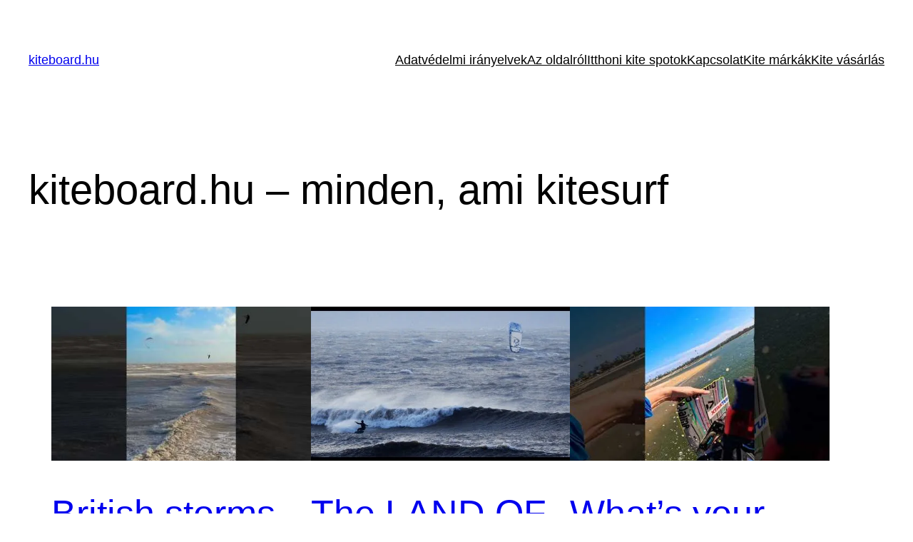

--- FILE ---
content_type: text/html; charset=utf-8
request_url: https://www.google.com/recaptcha/api2/aframe
body_size: 267
content:
<!DOCTYPE HTML><html><head><meta http-equiv="content-type" content="text/html; charset=UTF-8"></head><body><script nonce="_VJ2PDa8lqfZ2fRbhlLrXw">/** Anti-fraud and anti-abuse applications only. See google.com/recaptcha */ try{var clients={'sodar':'https://pagead2.googlesyndication.com/pagead/sodar?'};window.addEventListener("message",function(a){try{if(a.source===window.parent){var b=JSON.parse(a.data);var c=clients[b['id']];if(c){var d=document.createElement('img');d.src=c+b['params']+'&rc='+(localStorage.getItem("rc::a")?sessionStorage.getItem("rc::b"):"");window.document.body.appendChild(d);sessionStorage.setItem("rc::e",parseInt(sessionStorage.getItem("rc::e")||0)+1);localStorage.setItem("rc::h",'1769411778957');}}}catch(b){}});window.parent.postMessage("_grecaptcha_ready", "*");}catch(b){}</script></body></html>